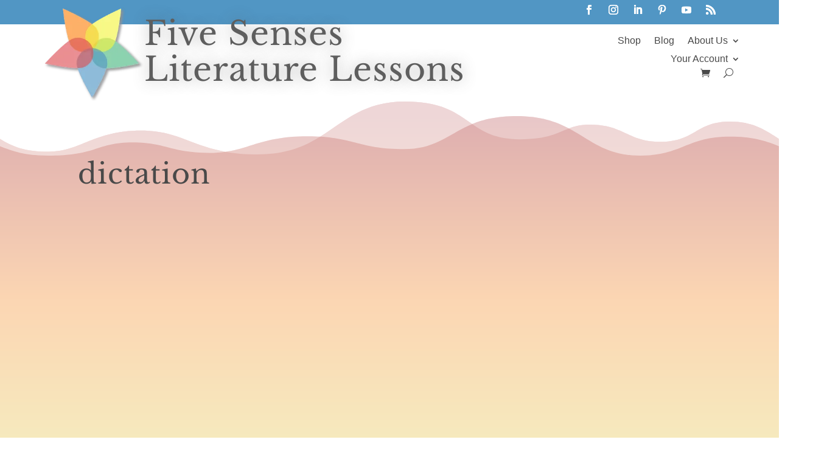

--- FILE ---
content_type: text/css
request_url: https://5sensesll.com/wp-content/et-cache/5780/et-core-unified-cpt-deferred-5780.min.css?ver=1768490372
body_size: 483
content:
.et-db #et-boc .et-l .et_pb_section_0_tb_footer.et_pb_section{padding-bottom:0px;background-color:#FFFFFF!important}.et-db #et-boc .et-l .et_pb_menu_0_tb_footer.et_pb_menu ul li a,.et-db #et-boc .et-l .et_pb_menu_1_tb_footer.et_pb_menu ul li a{font-size:16px;color:#494949!important}.et-db #et-boc .et-l .et_pb_search_0_tb_footer form input.et_pb_s::-moz-placeholder{font-size:16px;color:#494949!important}.et-db #et-boc .et-l .et_pb_menu_0_tb_footer.et_pb_menu ul li.current-menu-item a,.et-db #et-boc .et-l .et_pb_menu_1_tb_footer.et_pb_menu ul li.current-menu-item a{color:#5196C4!important}.et-db #et-boc .et-l .et_pb_menu_0_tb_footer.et_pb_menu .nav li ul,.et-db #et-boc .et-l .et_pb_menu_0_tb_footer.et_pb_menu .et_mobile_menu,.et-db #et-boc .et-l .et_pb_menu_0_tb_footer.et_pb_menu .et_mobile_menu ul,.et-db #et-boc .et-l .et_pb_menu_1_tb_footer.et_pb_menu .nav li ul,.et-db #et-boc .et-l .et_pb_menu_1_tb_footer.et_pb_menu .et_mobile_menu,.et-db #et-boc .et-l .et_pb_menu_1_tb_footer.et_pb_menu .et_mobile_menu ul{background-color:#ffffff!important}.et-db #et-boc .et-l .et_pb_menu_0_tb_footer .et_pb_menu_inner_container>.et_pb_menu__logo-wrap,.et-db #et-boc .et-l .et_pb_menu_0_tb_footer .et_pb_menu__logo-slot,.et-db #et-boc .et-l .et_pb_menu_1_tb_footer .et_pb_menu_inner_container>.et_pb_menu__logo-wrap,.et-db #et-boc .et-l .et_pb_menu_1_tb_footer .et_pb_menu__logo-slot{width:auto;max-width:100%}.et-db #et-boc .et-l .et_pb_menu_0_tb_footer .et_pb_menu_inner_container>.et_pb_menu__logo-wrap .et_pb_menu__logo img,.et-db #et-boc .et-l .et_pb_menu_0_tb_footer .et_pb_menu__logo-slot .et_pb_menu__logo-wrap img,.et-db #et-boc .et-l .et_pb_menu_1_tb_footer .et_pb_menu_inner_container>.et_pb_menu__logo-wrap .et_pb_menu__logo img,.et-db #et-boc .et-l .et_pb_menu_1_tb_footer .et_pb_menu__logo-slot .et_pb_menu__logo-wrap img{height:auto;max-height:none}.et-db #et-boc .et-l .et_pb_menu_0_tb_footer .mobile_nav .mobile_menu_bar:before,.et-db #et-boc .et-l .et_pb_menu_1_tb_footer .mobile_nav .mobile_menu_bar:before,.et-db #et-boc .et-l .et_pb_search_0_tb_footer form input.et_pb_s:focus{color:#494949}.et-db #et-boc .et-l .et_pb_menu_0_tb_footer .et_pb_menu__icon.et_pb_menu__search-button,.et-db #et-boc .et-l .et_pb_menu_0_tb_footer .et_pb_menu__icon.et_pb_menu__close-search-button,.et-db #et-boc .et-l .et_pb_menu_0_tb_footer .et_pb_menu__icon.et_pb_menu__cart-button,.et-db #et-boc .et-l .et_pb_menu_1_tb_footer .et_pb_menu__icon.et_pb_menu__search-button,.et-db #et-boc .et-l .et_pb_menu_1_tb_footer .et_pb_menu__icon.et_pb_menu__close-search-button,.et-db #et-boc .et-l .et_pb_menu_1_tb_footer .et_pb_menu__icon.et_pb_menu__cart-button{font-size:16px;color:#494949}.et-db #et-boc .et-l .et_pb_search_0_tb_footer input.et_pb_searchsubmit{color:#494949!important;letter-spacing:0.16em;background-color:#d1d1d1!important;border-color:#d1d1d1!important}.et-db #et-boc .et-l .et_pb_search_0_tb_footer form input.et_pb_s,.et-db #et-boc .et-l .et_pb_search_0_tb_footer form input.et_pb_s::placeholder{font-size:16px;font-size:16px;font-size:16px;font-size:16px}.et-db #et-boc .et-l .et_pb_search_0_tb_footer form input.et_pb_s::-ms-input-placeholder{font-size:16px;font-size:16px;font-size:16px;font-size:16px}.et-db #et-boc .et-l .et_pb_search_0_tb_footer form input.et_pb_s::-webkit-input-placeholder{font-size:16px;font-size:16px;font-size:16px;font-size:16px;color:#494949!important}.et-db #et-boc .et-l .et_pb_search_0_tb_footer form input.et_pb_s::-moz-placeholder::-webkit-input-placeholder{font-size:16px}.et-db #et-boc .et-l .et_pb_search_0_tb_footer form input.et_pb_s::-moz-placeholder::-moz-placeholder{font-size:16px}.et-db #et-boc .et-l .et_pb_search_0_tb_footer form input.et_pb_s::-moz-placeholder::-ms-input-placeholder{font-size:16px}.et-db #et-boc .et-l .et_pb_search_0_tb_footer.et_pb_search,.et-db #et-boc .et-l .et_pb_search_0_tb_footer input.et_pb_s{border-radius:6px 0 0px 6px;overflow:hidden}.et-db #et-boc .et-l .et_pb_search_0_tb_footer.et_pb_search{border-width:0px;border-color:#000000}.et-db #et-boc .et-l .et_pb_search_0_tb_footer{overflow-x:hidden;overflow-y:hidden}.et-db #et-boc .et-l .et_pb_search_0_tb_footer input.et_pb_s{padding-top:0px!important;padding-right:0em!important;padding-bottom:0px!important;padding-left:0.715em!important;border-color:#d1d1d1!important;height:auto;min-height:0}.et-db #et-boc .et-l .et_pb_search_0_tb_footer form input.et_pb_s{background-color:RGBA(255,255,255,0);color:#494949}.et-db #et-boc .et-l .et_pb_search_0_tb_footer form input.et_pb_s:-ms-input-placeholder{color:#494949!important}@media only screen and (max-width:980px){.et-db #et-boc .et-l .et_pb_search_0_tb_footer form input.et_pb_s,.et-db #et-boc .et-l .et_pb_search_0_tb_footer form input.et_pb_s::placeholder{font-size:15px;font-size:15px;font-size:15px;font-size:15px}.et-db #et-boc .et-l .et_pb_search_0_tb_footer form input.et_pb_s::-webkit-input-placeholder{font-size:15px;font-size:15px;font-size:15px;font-size:15px}.et-db #et-boc .et-l .et_pb_search_0_tb_footer form input.et_pb_s::-ms-input-placeholder{font-size:15px;font-size:15px;font-size:15px;font-size:15px}.et-db #et-boc .et-l .et_pb_search_0_tb_footer form input.et_pb_s::-moz-placeholder{font-size:15px}.et-db #et-boc .et-l .et_pb_search_0_tb_footer form input.et_pb_s::-moz-placeholder::-webkit-input-placeholder{font-size:15px}.et-db #et-boc .et-l .et_pb_search_0_tb_footer form input.et_pb_s::-moz-placeholder::-moz-placeholder{font-size:15px}.et-db #et-boc .et-l .et_pb_search_0_tb_footer form input.et_pb_s::-moz-placeholder::-ms-input-placeholder{font-size:15px}}@media only screen and (max-width:767px){.et-db #et-boc .et-l .et_pb_search_0_tb_footer form input.et_pb_s,.et-db #et-boc .et-l .et_pb_search_0_tb_footer form input.et_pb_s::placeholder{font-size:14px;font-size:14px;font-size:14px;font-size:14px}.et-db #et-boc .et-l .et_pb_search_0_tb_footer form input.et_pb_s::-webkit-input-placeholder{font-size:14px;font-size:14px;font-size:14px;font-size:14px}.et-db #et-boc .et-l .et_pb_search_0_tb_footer form input.et_pb_s::-ms-input-placeholder{font-size:14px;font-size:14px;font-size:14px;font-size:14px}.et-db #et-boc .et-l .et_pb_search_0_tb_footer form input.et_pb_s::-moz-placeholder{font-size:14px}.et-db #et-boc .et-l .et_pb_search_0_tb_footer form input.et_pb_s::-moz-placeholder::-webkit-input-placeholder{font-size:14px}.et-db #et-boc .et-l .et_pb_search_0_tb_footer form input.et_pb_s::-moz-placeholder::-moz-placeholder{font-size:14px}.et-db #et-boc .et-l .et_pb_search_0_tb_footer form input.et_pb_s::-moz-placeholder::-ms-input-placeholder{font-size:14px}}